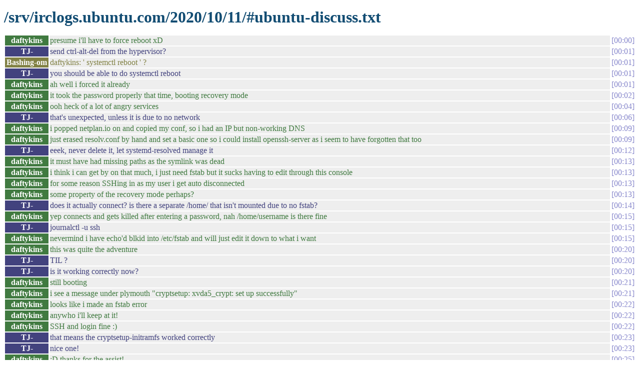

--- FILE ---
content_type: text/html
request_url: https://irclogs.ubuntu.com/2020/10/11/%23ubuntu-discuss.html
body_size: 8383
content:
<!DOCTYPE html PUBLIC "-//W3C//DTD XHTML 1.0 Strict//EN"
          "http://www.w3.org/TR/xhtml1/DTD/xhtml1-strict.dtd">
<html>
<head>
  <meta http-equiv="Content-Type" content="text/html; charset=UTF-8" />
  <title>/srv/irclogs.ubuntu.com/2020/10/11/#ubuntu-discuss.txt</title>
  <link rel="stylesheet" href="/irclog.css" />
  <meta name="generator" content="irclog2html.py 2.7 by Marius Gedminas" />
  <meta name="version" content="2.7 - 2008-06-10" />
</head>
<body>
<h1>/srv/irclogs.ubuntu.com/2020/10/11/#ubuntu-discuss.txt</h1>
<table class="irclog">
<tr id="t00:00"><th class="nick" style="background: #407a40">daftykins</th><td class="text" style="color: #407a40">presume i'll have to force reboot xD</td><td class="time"><a href="#t00:00" class="time">00:00</a></td></tr>
<tr id="t00:01"><th class="nick" style="background: #42427e">TJ-</th><td class="text" style="color: #42427e">send ctrl-alt-del from the hypervisor?</td><td class="time"><a href="#t00:01" class="time">00:01</a></td></tr>
<tr id="t00:01"><th class="nick" style="background: #818144">Bashing-om</th><td class="text" style="color: #818144">daftykins: ' systemctl reboot ' ?</td><td class="time"><a href="#t00:01" class="time">00:01</a></td></tr>
<tr id="t00:01"><th class="nick" style="background: #42427e">TJ-</th><td class="text" style="color: #42427e">you should be able to do systemctl reboot</td><td class="time"><a href="#t00:01" class="time">00:01</a></td></tr>
<tr id="t00:01"><th class="nick" style="background: #407a40">daftykins</th><td class="text" style="color: #407a40">ah well i forced it already</td><td class="time"><a href="#t00:01" class="time">00:01</a></td></tr>
<tr id="t00:02"><th class="nick" style="background: #407a40">daftykins</th><td class="text" style="color: #407a40">it took the password properly that time, booting recovery mode</td><td class="time"><a href="#t00:02" class="time">00:02</a></td></tr>
<tr id="t00:04"><th class="nick" style="background: #407a40">daftykins</th><td class="text" style="color: #407a40">ooh heck of a lot of angry services</td><td class="time"><a href="#t00:04" class="time">00:04</a></td></tr>
<tr id="t00:06"><th class="nick" style="background: #42427e">TJ-</th><td class="text" style="color: #42427e">that's unexpected, unless it is due to no network</td><td class="time"><a href="#t00:06" class="time">00:06</a></td></tr>
<tr id="t00:09"><th class="nick" style="background: #407a40">daftykins</th><td class="text" style="color: #407a40">i popped netplan.io on and copied my conf, so i had an IP but non-working DNS</td><td class="time"><a href="#t00:09" class="time">00:09</a></td></tr>
<tr id="t00:09"><th class="nick" style="background: #407a40">daftykins</th><td class="text" style="color: #407a40">just erased resolv.conf by hand and set a basic one so i could install openssh-server as i seem to have forgotten that too</td><td class="time"><a href="#t00:09" class="time">00:09</a></td></tr>
<tr id="t00:12"><th class="nick" style="background: #42427e">TJ-</th><td class="text" style="color: #42427e">eeek, never delete it, let systemd-resolved manage it</td><td class="time"><a href="#t00:12" class="time">00:12</a></td></tr>
<tr id="t00:13"><th class="nick" style="background: #407a40">daftykins</th><td class="text" style="color: #407a40">it must have had missing paths as the symlink was dead</td><td class="time"><a href="#t00:13" class="time">00:13</a></td></tr>
<tr id="t00:13"><th class="nick" style="background: #407a40">daftykins</th><td class="text" style="color: #407a40">i think i can get by on that much, i just need fstab but it sucks having to edit through this console</td><td class="time"><a href="#t00:13" class="time">00:13</a></td></tr>
<tr id="t00:13"><th class="nick" style="background: #407a40">daftykins</th><td class="text" style="color: #407a40">for some reason SSHing in as my user i get auto disconnected</td><td class="time"><a href="#t00:13" class="time">00:13</a></td></tr>
<tr id="t00:13"><th class="nick" style="background: #407a40">daftykins</th><td class="text" style="color: #407a40">some property of the recovery mode perhaps?</td><td class="time"><a href="#t00:13" class="time">00:13</a></td></tr>
<tr id="t00:14"><th class="nick" style="background: #42427e">TJ-</th><td class="text" style="color: #42427e">does it actually connect? is there a separate /home/ that isn't mounted due to no fstab?</td><td class="time"><a href="#t00:14" class="time">00:14</a></td></tr>
<tr id="t00:15"><th class="nick" style="background: #407a40">daftykins</th><td class="text" style="color: #407a40">yep connects and gets killed after entering a password, nah /home/username is there fine</td><td class="time"><a href="#t00:15" class="time">00:15</a></td></tr>
<tr id="t00:15"><th class="nick" style="background: #42427e">TJ-</th><td class="text" style="color: #42427e">journalctl -u ssh</td><td class="time"><a href="#t00:15" class="time">00:15</a></td></tr>
<tr id="t00:15"><th class="nick" style="background: #407a40">daftykins</th><td class="text" style="color: #407a40">nevermind i have echo'd blkid into /etc/fstab and will just edit it down to what i want</td><td class="time"><a href="#t00:15" class="time">00:15</a></td></tr>
<tr id="t00:20"><th class="nick" style="background: #407a40">daftykins</th><td class="text" style="color: #407a40">this was quite the adventure</td><td class="time"><a href="#t00:20" class="time">00:20</a></td></tr>
<tr id="t00:20"><th class="nick" style="background: #42427e">TJ-</th><td class="text" style="color: #42427e">TIL ?</td><td class="time"><a href="#t00:20" class="time">00:20</a></td></tr>
<tr id="t00:20"><th class="nick" style="background: #42427e">TJ-</th><td class="text" style="color: #42427e">is it working correctly now?</td><td class="time"><a href="#t00:20" class="time">00:20</a></td></tr>
<tr id="t00:21"><th class="nick" style="background: #407a40">daftykins</th><td class="text" style="color: #407a40">still booting</td><td class="time"><a href="#t00:21" class="time">00:21</a></td></tr>
<tr id="t00:21"><th class="nick" style="background: #407a40">daftykins</th><td class="text" style="color: #407a40">i see a message under plymouth "cryptsetup: xvda5_crypt: set up successfully"</td><td class="time"><a href="#t00:21" class="time">00:21</a></td></tr>
<tr id="t00:22"><th class="nick" style="background: #407a40">daftykins</th><td class="text" style="color: #407a40">looks like i made an fstab error</td><td class="time"><a href="#t00:22" class="time">00:22</a></td></tr>
<tr id="t00:22"><th class="nick" style="background: #407a40">daftykins</th><td class="text" style="color: #407a40">anywho i'll keep at it!</td><td class="time"><a href="#t00:22" class="time">00:22</a></td></tr>
<tr id="t00:22"><th class="nick" style="background: #407a40">daftykins</th><td class="text" style="color: #407a40">SSH and login fine :)</td><td class="time"><a href="#t00:22" class="time">00:22</a></td></tr>
<tr id="t00:23"><th class="nick" style="background: #42427e">TJ-</th><td class="text" style="color: #42427e">that means the cryptsetup-initramfs worked correctly</td><td class="time"><a href="#t00:23" class="time">00:23</a></td></tr>
<tr id="t00:23"><th class="nick" style="background: #42427e">TJ-</th><td class="text" style="color: #42427e">nice one!</td><td class="time"><a href="#t00:23" class="time">00:23</a></td></tr>
<tr id="t00:25"><th class="nick" style="background: #407a40">daftykins</th><td class="text" style="color: #407a40">:D thanks for the assist!</td><td class="time"><a href="#t00:25" class="time">00:25</a></td></tr>
<tr id="t00:25"><th class="nick" style="background: #407a40">daftykins</th><td class="text" style="color: #407a40">so i need to fix at least this one from dmesg: [&nbsp;&nbsp; 21.162563] EXT4-fs (xvda1): VFS: Can't find ext4 filesystem</td><td class="time"><a href="#t00:25" class="time">00:25</a></td></tr>
<tr id="t00:25"><th class="nick" style="background: #407a40">daftykins</th><td class="text" style="color: #407a40">not quite sure why that was wrong</td><td class="time"><a href="#t00:25" class="time">00:25</a></td></tr>
<tr id="t00:28"><th class="nick" style="background: #42427e">TJ-</th><td class="text" style="color: #42427e">did you add an entry for xvda1 in fstab?</td><td class="time"><a href="#t00:28" class="time">00:28</a></td></tr>
<tr id="t00:28"><th class="nick" style="background: #407a40">daftykins</th><td class="text" style="color: #407a40">yeah to avoid having to prune down to UUIDs</td><td class="time"><a href="#t00:28" class="time">00:28</a></td></tr>
<tr id="t00:28"><th class="nick" style="background: #407a40">daftykins</th><td class="text" style="color: #407a40">presumably since it's encrypted that's erroneous</td><td class="time"><a href="#t00:28" class="time">00:28</a></td></tr>
<tr id="t00:28"><th class="nick" style="background: #42427e">TJ-</th><td class="text" style="color: #42427e">I suspect you meant to put /dev/mapper/LUKS_BOOT</td><td class="time"><a href="#t00:28" class="time">00:28</a></td></tr>
<tr id="t00:29"><th class="nick" style="background: #42427e">TJ-</th><td class="text" style="color: #42427e">that's where the ext FS is</td><td class="time"><a href="#t00:29" class="time">00:29</a></td></tr>
<tr id="t00:29"><th class="nick" style="background: #42427e">TJ-</th><td class="text" style="color: #42427e">think of the block devices as a stack of those Russian dolls, one inside another ad infinitum</td><td class="time"><a href="#t00:29" class="time">00:29</a></td></tr>
<tr id="t00:30"><th class="nick" style="background: #42427e">TJ-</th><td class="text" style="color: #42427e">then it is easier to relate which block device to reference</td><td class="time"><a href="#t00:30" class="time">00:30</a></td></tr>
<tr id="t00:30"><th class="nick" style="background: #407a40">daftykins</th><td class="text" style="color: #407a40">yep</td><td class="time"><a href="#t00:30" class="time">00:30</a></td></tr>
<tr id="t00:30"><th class="nick" style="background: #407a40">daftykins</th><td class="text" style="color: #407a40">quick fix to /etc/hosts to allow sudo to resolve $hostname</td><td class="time"><a href="#t00:30" class="time">00:30</a></td></tr>
<tr id="t00:30"><th class="nick" style="background: #42427e">TJ-</th><td class="text" style="color: #42427e">sda &gt; sda1 &gt; LUKS &gt; ext4 &gt; dir &gt; file</td><td class="time"><a href="#t00:30" class="time">00:30</a></td></tr>
<tr id="t00:32"><th class="nick" style="background: #407a40">daftykins</th><td class="text" style="color: #407a40">systemctl status appeared to have a problem with a couple of units, might give me clues on what else is broken xD</td><td class="time"><a href="#t00:32" class="time">00:32</a></td></tr>
<tr id="t00:32"><th class="nick" style="background: #407a40">daftykins</th><td class="text" style="color: #407a40">booting again to see what progress i've made</td><td class="time"><a href="#t00:32" class="time">00:32</a></td></tr>
<tr id="t00:32"><th class="nick" style="background: #42427e">TJ-</th><td class="text" style="color: #42427e">at least you made it boot 1st time ... many fail on that</td><td class="time"><a href="#t00:32" class="time">00:32</a></td></tr>
<tr id="t00:32"><th class="nick" style="background: #407a40">daftykins</th><td class="text" style="color: #407a40">hmm seem to be booting to a 30 second GRUB timeout on each boot now</td><td class="time"><a href="#t00:32" class="time">00:32</a></td></tr>
<tr id="t00:33"><th class="nick" style="background: #407a40">daftykins</th><td class="text" style="color: #407a40">hehe :D yeah i can feel slightly smug!</td><td class="time"><a href="#t00:33" class="time">00:33</a></td></tr>
<tr id="t00:33"><th class="nick" style="background: #407a40">daftykins</th><td class="text" style="color: #407a40">in realworld terms though, how far ahead is all this versus using the installer's encrypted LVM option?</td><td class="time"><a href="#t00:33" class="time">00:33</a></td></tr>
<tr id="t00:33"><th class="nick" style="background: #42427e">TJ-</th><td class="text" style="color: #42427e">that timeout is likely due to the OS not setting the boot-success flag that GRUB tests so it shows the menu and runs the timeout</td><td class="time"><a href="#t00:33" class="time">00:33</a></td></tr>
<tr id="t00:34"><th class="nick" style="background: #42427e">TJ-</th><td class="text" style="color: #42427e">well the installer cannot encrypt a separate /boot/</td><td class="time"><a href="#t00:34" class="time">00:34</a></td></tr>
<tr id="t00:34"><th class="nick" style="background: #407a40">daftykins</th><td class="text" style="color: #407a40">mmm so there's the tamper risk</td><td class="time"><a href="#t00:34" class="time">00:34</a></td></tr>
<tr id="t00:34"><th class="nick" style="background: #42427e">TJ-</th><td class="text" style="color: #42427e">that's the entire point of the tutorial</td><td class="time"><a href="#t00:34" class="time">00:34</a></td></tr>
<tr id="t00:35"><th class="nick" style="background: #407a40">daftykins</th><td class="text" style="color: #407a40">yep</td><td class="time"><a href="#t00:35" class="time">00:35</a></td></tr>
<tr id="t00:35"><th class="nick" style="background: #407a40">daftykins</th><td class="text" style="color: #407a40">for my use-case of a VM running atop an XCP-ng host though, do you think both choices are good enough?</td><td class="time"><a href="#t00:35" class="time">00:35</a></td></tr>
<tr id="t00:35"><th class="nick" style="background: #42427e">TJ-</th><td class="text" style="color: #42427e">right - UEFI SecureBoot can at least detect tampering, but this makes it more difficult since kernel and initrd cannot be got at, and you can guard against GRUB's core being compromised in the BIOS boot by simply saving and checking its hash</td><td class="time"><a href="#t00:35" class="time">00:35</a></td></tr>
<tr id="t00:36"><th class="nick" style="background: #407a40">daftykins</th><td class="text" style="color: #407a40">"systemctl status" reports a clean "running" now \o/</td><td class="time"><a href="#t00:36" class="time">00:36</a></td></tr>
<tr id="t00:36"><th class="nick" style="background: #407a40">daftykins</th><td class="text" style="color: #407a40">boot isn't particularly fast, but it gets there</td><td class="time"><a href="#t00:36" class="time">00:36</a></td></tr>
<tr id="t00:37"><td class="action" colspan="2">* TJ- awards daftykins the order of Tj, 1st class</td><td><a href="#t00:37" class="time">00:37</a></td></tr>
<tr id="t00:37"><th class="nick" style="background: #42427e">TJ-</th><td class="text" style="color: #42427e">but it shouldn't boot more than once a year!</td><td class="time"><a href="#t00:37" class="time">00:37</a></td></tr>
<tr id="t00:37"><th class="nick" style="background: #407a40">daftykins</th><td class="text" style="color: #407a40">woohoo \o/</td><td class="time"><a href="#t00:37" class="time">00:37</a></td></tr>
<tr id="t00:37"><th class="nick" style="background: #407a40">daftykins</th><td class="text" style="color: #407a40">hahaha, that's true... well it's going to be an R-Studio server, so once it's created, hopefully there'll not be much trouble</td><td class="time"><a href="#t00:37" class="time">00:37</a></td></tr>
<tr id="t00:38"><th class="nick" style="background: #407a40">daftykins</th><td class="text" style="color: #407a40">thanks to the beauty of virt, i can now snapshot that install and call it 'known good'</td><td class="time"><a href="#t00:38" class="time">00:38</a></td></tr>
<tr id="t00:39"><th class="nick" style="background: #407a40">daftykins</th><td class="text" style="color: #407a40">well, after removing my easy passphrase i suppose ;)</td><td class="time"><a href="#t00:39" class="time">00:39</a></td></tr>
<tr id="t00:40"><th class="nick" style="background: #407a40">daftykins</th><td class="text" style="color: #407a40">wow i think it's time to step away and get food!</td><td class="time"><a href="#t00:40" class="time">00:40</a></td></tr>
<tr id="t00:41"><th class="nick" style="background: #42427e">TJ-</th><td class="text" style="color: #42427e">good plan - I've not eaten today yet (Saturday) and I'm doing an overnighter at the office currently</td><td class="time"><a href="#t00:41" class="time">00:41</a></td></tr>
<tr id="t00:42"><th class="nick" style="background: #407a40">daftykins</th><td class="text" style="color: #407a40">ooh my!</td><td class="time"><a href="#t00:42" class="time">00:42</a></td></tr>
<tr id="t00:42"><th class="nick" style="background: #407a40">daftykins</th><td class="text" style="color: #407a40">big task on?</td><td class="time"><a href="#t00:42" class="time">00:42</a></td></tr>
<tr id="t00:42"><th class="nick" style="background: #407a40">daftykins</th><td class="text" style="color: #407a40">well many thanks once again, hope i didn't distract you too much :D</td><td class="time"><a href="#t00:42" class="time">00:42</a></td></tr>
<tr id="t00:44"><th class="nick" style="background: #42427e">TJ-</th><td class="text" style="color: #42427e">I came in to do some electrical installations but can't make much noise overnight so doing some kernel build and test for our Turris Mox gateway switch/router, since I'm deploying Debian on it with latest kernel</td><td class="time"><a href="#t00:44" class="time">00:44</a></td></tr>
<tr id="t00:44"><th class="nick" style="background: #42427e">TJ-</th><td class="text" style="color: #42427e">I can get on without distractions at weekends</td><td class="time"><a href="#t00:44" class="time">00:44</a></td></tr>
<tr id="t00:45"><th class="nick" style="background: #407a40">daftykins</th><td class="text" style="color: #407a40">ah ha</td><td class="time"><a href="#t00:45" class="time">00:45</a></td></tr>
<tr id="t00:45"><th class="nick" style="background: #407a40">daftykins</th><td class="text" style="color: #407a40">right, to that food young man! :)</td><td class="time"><a href="#t00:45" class="time">00:45</a></td></tr>
<tr id="t01:49"><th class="nick" style="background: #42427e">TJ-</th><td class="text" style="color: #42427e">anyone else think asdfgh isn't really using an Ubuntu install?</td><td class="time"><a href="#t01:49" class="time">01:49</a></td></tr>
<tr id="t02:10"><th class="nick" style="background: #407a40">daftykins</th><td class="text" style="color: #407a40">seems likely and i'm not even in there (:</td><td class="time"><a href="#t02:10" class="time">02:10</a></td></tr>
<tr id="t03:38"><th class="nick" style="background: #854685">lotuspsychje</th><td class="text" style="color: #854685">good morning</td><td class="time"><a href="#t03:38" class="time">03:38</a></td></tr>
<tr id="t03:43"><th class="nick" style="background: #42427e">TJ-</th><td class="text" style="color: #42427e">morning lotuspsychje</td><td class="time"><a href="#t03:43" class="time">03:43</a></td></tr>
<tr id="t03:44"><th class="nick" style="background: #42427e">TJ-</th><td class="text" style="color: #42427e">guess who's still working!</td><td class="time"><a href="#t03:44" class="time">03:44</a></td></tr>
<tr id="t03:44"><th class="nick" style="background: #854685">lotuspsychje</th><td class="text" style="color: #854685">hey TJ-</td><td class="time"><a href="#t03:44" class="time">03:44</a></td></tr>
<tr id="t03:44"><th class="nick" style="background: #854685">lotuspsychje</th><td class="text" style="color: #854685">what madness are you trying to solve this time TJ-</td><td class="time"><a href="#t03:44" class="time">03:44</a></td></tr>
<tr id="t03:46"><th class="nick" style="background: #42427e">TJ-</th><td class="text" style="color: #42427e">right now? checking if the kernel 5.9-rc8 has fixed bugs that affect our Turris Mox gateway/switch/routers ... looks like one may be solved: the hardware switch was eating IPv6 DHCP discovery multicast broadcasts... just tested and client now gets an IPv6 from the DHCPv6 server</td><td class="time"><a href="#t03:46" class="time">03:46</a></td></tr>
<tr id="t03:47"><th class="nick" style="background: #42427e">TJ-</th><td class="text" style="color: #42427e">the other issue is UAS for USB3 storage suffering constant aborts when storage is plugged in. not solved, but there is a workaround of disabling/blacklisting uas and allowing usb_storage module to handle it instead</td><td class="time"><a href="#t03:47" class="time">03:47</a></td></tr>
<tr id="t03:47"><th class="nick" style="background: #854685">lotuspsychje</th><td class="text" style="color: #854685">wow must be some shiny router if it needs 5.9</td><td class="time"><a href="#t03:47" class="time">03:47</a></td></tr>
<tr id="t03:48"><th class="nick" style="background: #42427e">TJ-</th><td class="text" style="color: #42427e">the opposite. Turris ship it with an old 4.4 stable branch and openwrt, but I want Debian 10 + latest upstream kernel</td><td class="time"><a href="#t03:48" class="time">03:48</a></td></tr>
<tr id="t03:49"><th class="nick" style="background: #854685">lotuspsychje</th><td class="text" style="color: #854685">i see</td><td class="time"><a href="#t03:49" class="time">03:49</a></td></tr>
<tr id="t03:49"><th class="nick" style="background: #42427e">TJ-</th><td class="text" style="color: #42427e">The Mox is an amazing bit of kit - expandable via plug-on modules so we've got 3 x 8 gigabit ethernet modules, 1 x 4-port USB3, 1 x mini PCIe + SIM card slot, 1 x SFC port, and of course the CPU module itself</td><td class="time"><a href="#t03:49" class="time">03:49</a></td></tr>
<tr id="t03:50"><th class="nick" style="background: #42427e">TJ-</th><td class="text" style="color: #42427e">so 26 gigabit ethernet ports</td><td class="time"><a href="#t03:50" class="time">03:50</a></td></tr>
<tr id="t03:50"><th class="nick" style="background: #854685">lotuspsychje</th><td class="text" style="color: #854685">never heared of that brand before</td><td class="time"><a href="#t03:50" class="time">03:50</a></td></tr>
<tr id="t03:51"><th class="nick" style="background: #42427e">TJ-</th><td class="text" style="color: #42427e">it's an open-source hardware project from nic.cz the Czech network infrastructure organisation. They started off with a kickstarter for the home router Turris Omnia and then developed the Mox for business and ISP</td><td class="time"><a href="#t03:51" class="time">03:51</a></td></tr>
<tr id="t03:52"><th class="nick" style="background: #42427e">TJ-</th><td class="text" style="color: #42427e">think - souped up RasPi designed for networking</td><td class="time"><a href="#t03:52" class="time">03:52</a></td></tr>
<tr id="t03:53"><th class="nick" style="background: #854685">lotuspsychje</th><td class="text" style="color: #854685">didnt know czechs were hardware players too :p</td><td class="time"><a href="#t03:53" class="time">03:53</a></td></tr>
<tr id="t03:59"><th class="nick" style="background: #854685">lotuspsychje</th><td class="text" style="color: #854685">reviving old routers with linux, \o/</td><td class="time"><a href="#t03:59" class="time">03:59</a></td></tr>
<tr id="t04:03"><th class="nick" style="background: #407a40">daftykins</th><td class="text" style="color: #407a40">most abandoned ones are on Linux :D</td><td class="time"><a href="#t04:03" class="time">04:03</a></td></tr>
<tr id="t04:04"><th class="nick" style="background: #854685">lotuspsychje</th><td class="text" style="color: #854685">hehe</td><td class="time"><a href="#t04:04" class="time">04:04</a></td></tr>
<tr id="t04:13"><th class="nick" style="background: #42427e">TJ-</th><td class="text" style="color: #42427e">Mox is very good; takes a lot to impress me but colour me impressed. We've been using them for about 6 months now</td><td class="time"><a href="#t04:13" class="time">04:13</a></td></tr>
<tr id="t04:15"><th class="nick" style="background: #42427e">TJ-</th><td class="text" style="color: #42427e">the expandability via plug-on modules is the best bit by far. Add as many ethernet ports as you need</td><td class="time"><a href="#t04:15" class="time">04:15</a></td></tr>
<tr id="t04:16"><th class="nick" style="background: #407a40">daftykins</th><td class="text" style="color: #407a40">ooh</td><td class="time"><a href="#t04:16" class="time">04:16</a></td></tr>
<tr id="t06:26"><th class="nick" style="background: #488888">Deyaa</th><td class="text" style="color: #488888">How can I pass client IP throught nginx reverse proxy all the way to the website?</td><td class="time"><a href="#t06:26" class="time">06:26</a></td></tr>
<tr id="t06:27"><td class="action" colspan="2">* daftykins looks at the topic</td><td><a href="#t06:27" class="time">06:27</a></td></tr>
<tr id="t06:38"><th class="nick" style="background: #8c4a4a">Maik</th><td class="text" style="color: #8c4a4a">!topic | Deyaa</td><td class="time"><a href="#t06:38" class="time">06:38</a></td></tr>
<tr id="t06:39"><th class="nick" style="background: #8c4a4a">Maik</th><td class="text" style="color: #8c4a4a">hmmm... doesn't work, too bad</td><td class="time"><a href="#t06:39" class="time">06:39</a></td></tr>
<tr id="t06:39"><th class="nick" style="background: #488888">Deyaa</th><td class="text" style="color: #488888">I'm Sorry</td><td class="time"><a href="#t06:39" class="time">06:39</a></td></tr>
<tr id="t06:39"><th class="nick" style="background: #8c4a4a">Maik</th><td class="text" style="color: #8c4a4a">np</td><td class="time"><a href="#t06:39" class="time">06:39</a></td></tr>
<tr id="t06:39"><th class="nick" style="background: #488888">Deyaa</th><td class="text" style="color: #488888">Maik: I thought it is related to Ubuntu</td><td class="time"><a href="#t06:39" class="time">06:39</a></td></tr>
<tr id="t06:40"><th class="nick" style="background: #8c4a4a">Maik</th><td class="text" style="color: #8c4a4a">support is in #ubuntu</td><td class="time"><a href="#t06:40" class="time">06:40</a></td></tr>
<tr id="t06:40"><th class="nick" style="background: #8c4a4a">Maik</th><td class="text" style="color: #8c4a4a">this channel is non-support</td><td class="time"><a href="#t06:40" class="time">06:40</a></td></tr>
<tr id="t06:42"><th class="nick" style="background: #854685">lotuspsychje</th><td class="text" style="color: #854685">Deyaa: there's also ##networking for network issues general</td><td class="time"><a href="#t06:42" class="time">06:42</a></td></tr>
<tr id="t06:43"><th class="nick" style="background: #488888">Deyaa</th><td class="text" style="color: #488888">Okay thanks guys I appreciate it</td><td class="time"><a href="#t06:43" class="time">06:43</a></td></tr>
<tr id="t06:44"><th class="nick" style="background: #8c4a4a">Maik</th><td class="text" style="color: #8c4a4a">yw</td><td class="time"><a href="#t06:44" class="time">06:44</a></td></tr>
<tr><td class="other" colspan="3">=== TheBomb is now known as akem</td></tr>
<tr id="t18:49"><th class="nick" style="background: #4b904b">oft_gegong</th><td class="text" style="color: #4b904b">is ubuntu done right?</td><td class="time"><a href="#t18:49" class="time">18:49</a></td></tr>
<tr id="t18:50"><th class="nick" style="background: #4b904b">oft_gegong</th><td class="text" style="color: #4b904b">I'm 93% sure at least 84.7% of it is done right.</td><td class="time"><a href="#t18:50" class="time">18:50</a></td></tr>
<tr><td class="other" colspan="3">=== Wanderer is now known as WanderingLich</td></tr>
<tr id="t22:18"><th class="nick" style="background: #4d4d93">tomreyn</th><td class="text" style="color: #4d4d93">TJ-: i guess you could say so, at least for new users who do not know about terminal, synaptic, gnome-software</td><td class="time"><a href="#t22:18" class="time">22:18</a></td></tr>
<tr id="t22:19"><th class="nick" style="background: #42427e">TJ-</th><td class="text" style="color: #42427e">it's the NIH aspect that is so wrong, and Canonical has a terrible record in that regard</td><td class="time"><a href="#t22:19" class="time">22:19</a></td></tr>
<tr id="t22:19"><th class="nick" style="background: #4d4d93">tomreyn</th><td class="text" style="color: #4d4d93">it's how you make money</td><td class="time"><a href="#t22:19" class="time">22:19</a></td></tr>
<tr id="t22:20"><th class="nick" style="background: #4d4d93">tomreyn</th><td class="text" style="color: #4d4d93">that's if it ever works out</td><td class="time"><a href="#t22:20" class="time">22:20</a></td></tr>
<tr id="t22:20"><th class="nick" style="background: #42427e">TJ-</th><td class="text" style="color: #42427e">I disagree.. because now they've increased their cost base (dedicated developers)</td><td class="time"><a href="#t22:20" class="time">22:20</a></td></tr>
<tr id="t22:21"><th class="nick" style="background: #4d4d93">tomreyn</th><td class="text" style="color: #4d4d93">you mean for developing the snap store?</td><td class="time"><a href="#t22:21" class="time">22:21</a></td></tr>
<tr id="t22:21"><th class="nick" style="background: #42427e">TJ-</th><td class="text" style="color: #42427e">and when the next round of reorganisation/cuts hits, those devs may well be gone and it'll end up on life-support or orphaned as with Unity, ecryptfs, and countless others (Ubuntu One, etc.)</td><td class="time"><a href="#t22:21" class="time">22:21</a></td></tr>
<tr id="t22:21"><th class="nick" style="background: #42427e">TJ-</th><td class="text" style="color: #42427e">tomreyn: developing and supporting the whole snap infrastructure... that'll only make money if it can reach a critical mass, but it is driving the audience away from Ubuntu</td><td class="time"><a href="#t22:21" class="time">22:21</a></td></tr>
<tr id="t22:23"><th class="nick" style="background: #4d4d93">tomreyn</th><td class="text" style="color: #4d4d93">i'm sure it would if ubuntu server goes apt-less, i.e. becomes ubuntu core</td><td class="time"><a href="#t22:23" class="time">22:23</a></td></tr>
<tr id="t22:23"><td class="action" colspan="2">* daftykins shudders in horror</td><td><a href="#t22:23" class="time">22:23</a></td></tr>
<tr id="t22:24"><th class="nick" style="background: #42427e">TJ-</th><td class="text" style="color: #42427e">snap has driven me away and I've been a big supporter since 2004. I'm moving all our infra and workstations away to Debian/ I adopted LXD for containers but since it went snap-only I've dumped it and we now use k3s/k8s (Kubernetes)</td><td class="time"><a href="#t22:24" class="time">22:24</a></td></tr>
<tr id="t22:24"><th class="nick" style="background: #42427e">TJ-</th><td class="text" style="color: #42427e">won't touch micro-k8s</td><td class="time"><a href="#t22:24" class="time">22:24</a></td></tr>
<tr id="t22:25"><th class="nick" style="background: #42427e">TJ-</th><td class="text" style="color: #42427e">We've a few workstations still on Xubuntu but they're going to be moved off before xmas</td><td class="time"><a href="#t22:25" class="time">22:25</a></td></tr>
<tr id="t22:25"><th class="nick" style="background: #4d4d93">tomreyn</th><td class="text" style="color: #4d4d93">TJ-: i think there are basically two strategies by which canonical can make money: support services + ready-made solutions and hosted services, all of which they do and how they're surviving. and those vendor lock-in OS changes, but this only works when critical mass accepts them, which so far hasn't happened, and i don't think it will, ever.</td><td class="time"><a href="#t22:25" class="time">22:25</a></td></tr>
<tr id="t22:26"><th class="nick" style="background: #42427e">TJ-</th><td class="text" style="color: #42427e">And of course we know longer recommend Ubuntu to clients</td><td class="time"><a href="#t22:26" class="time">22:26</a></td></tr>
<tr id="t22:26"><th class="nick" style="background: #4d4d93">tomreyn</th><td class="text" style="color: #4d4d93">i'm also moving back to debian, but it's a process</td><td class="time"><a href="#t22:26" class="time">22:26</a></td></tr>
<tr id="t22:26"><th class="nick" style="background: #42427e">TJ-</th><td class="text" style="color: #42427e">tomreyn: agreed mostly; the niche for Ubuntu (server) is in cloud deployments and for desktop the relationship with Microsoft</td><td class="time"><a href="#t22:26" class="time">22:26</a></td></tr>
<tr id="t22:27"><th class="nick" style="background: #42427e">TJ-</th><td class="text" style="color: #42427e">yep it is, but quite enjoyable :)</td><td class="time"><a href="#t22:27" class="time">22:27</a></td></tr>
<tr id="t22:28"><th class="nick" style="background: #42427e">TJ-</th><td class="text" style="color: #42427e">Ironically though, I cannot support Debian on IRC since they have a stupid block on any IRC user with !*root*@&nbsp;&nbsp;duh</td><td class="time"><a href="#t22:28" class="time">22:28</a></td></tr>
<tr id="t22:28"><th class="nick" style="background: #42427e">TJ-</th><td class="text" style="color: #42427e">makes them read-only so cannot 'talk', or directly block from joining</td><td class="time"><a href="#t22:28" class="time">22:28</a></td></tr>
<tr id="t22:28"><th class="nick" style="background: #4d4d93">tomreyn</th><td class="text" style="color: #4d4d93">i'm not so happy with debian on a desktop. gnome-shell is nice there, without the changes, but those older software versions without PPAs aren't great. i guess i just need to start backporting myself.</td><td class="time"><a href="#t22:28" class="time">22:28</a></td></tr>
<tr id="t22:28"><th class="nick" style="background: #407a40">daftykins</th><td class="text" style="color: #407a40">O_O</td><td class="time"><a href="#t22:28" class="time">22:28</a></td></tr>
<tr id="t22:29"><th class="nick" style="background: #4d4d93">tomreyn</th><td class="text" style="color: #4d4d93">hehehe, block on root@irc</td><td class="time"><a href="#t22:29" class="time">22:29</a></td></tr>
<tr id="t22:29"><th class="nick" style="background: #407a40">daftykins</th><td class="text" style="color: #407a40">quick client config edit surely? :)</td><td class="time"><a href="#t22:29" class="time">22:29</a></td></tr>
<tr id="t22:29"><th class="nick" style="background: #42427e">TJ-</th><td class="text" style="color: #42427e">ridiculous isn't it</td><td class="time"><a href="#t22:29" class="time">22:29</a></td></tr>
<tr id="t22:29"><th class="nick" style="background: #4d4d93">tomreyn</th><td class="text" style="color: #4d4d93">is this on both freenode and oftc?</td><td class="time"><a href="#t22:29" class="time">22:29</a></td></tr>
<tr id="t22:29"><th class="nick" style="background: #42427e">TJ-</th><td class="text" style="color: #42427e">it's just theatre, whoever set that doesn't understand IRC nor the IDENT protocol</td><td class="time"><a href="#t22:29" class="time">22:29</a></td></tr>
<tr id="t22:29"><th class="nick" style="background: #42427e">TJ-</th><td class="text" style="color: #42427e">tomreyn: yes, both</td><td class="time"><a href="#t22:29" class="time">22:29</a></td></tr>
<tr id="t22:30"><th class="nick" style="background: #4d4d93">tomreyn</th><td class="text" style="color: #4d4d93">they have some stubborn sysadmins for sure</td><td class="time"><a href="#t22:30" class="time">22:30</a></td></tr>
<tr id="t22:30"><th class="nick" style="background: #4d4d93">tomreyn</th><td class="text" style="color: #4d4d93">sometimes that's good, other times bad</td><td class="time"><a href="#t22:30" class="time">22:30</a></td></tr>
<tr id="t22:30"><th class="nick" style="background: #42427e">TJ-</th><td class="text" style="color: #42427e">OFTC: /join #debian = "#debian: Cannot join channel (+b)"</td><td class="time"><a href="#t22:30" class="time">22:30</a></td></tr>
<tr id="t22:31"><th class="nick" style="background: #4d4d93">tomreyn</th><td class="text" style="color: #4d4d93">well, i guess you could work around it if you wanted ;)</td><td class="time"><a href="#t22:31" class="time">22:31</a></td></tr>
<tr id="t22:31"><th class="nick" style="background: #4d4d93">tomreyn</th><td class="text" style="color: #4d4d93">but i also understand why you wouldnt</td><td class="time"><a href="#t22:31" class="time">22:31</a></td></tr>
<tr id="t22:32"><th class="nick" style="background: #97974f">jeremy31</th><td class="text" style="color: #97974f">Using a terminal based IRC client</td><td class="time"><a href="#t22:32" class="time">22:32</a></td></tr>
<tr id="t22:32"><th class="nick" style="background: #42427e">TJ-</th><td class="text" style="color: #42427e">their loss :)</td><td class="time"><a href="#t22:32" class="time">22:32</a></td></tr>
<tr id="t22:33"><th class="nick" style="background: #42427e">TJ-</th><td class="text" style="color: #42427e">I run an ident server so can authenticate as root@ too</td><td class="time"><a href="#t22:33" class="time">22:33</a></td></tr>
<tr id="t22:33"><th class="nick" style="background: #4d4d93">tomreyn</th><td class="text" style="color: #4d4d93">TJ-: turns out the person you were helping is actually using unity, so maybe it was an entirely different 'app store' they had</td><td class="time"><a href="#t22:33" class="time">22:33</a></td></tr>
<tr id="t22:33"><th class="nick" style="background: #42427e">TJ-</th><td class="text" style="color: #42427e">tomreyn: yeah I noticed that... Unity on 20.04 ?</td><td class="time"><a href="#t22:33" class="time">22:33</a></td></tr>
<tr id="t22:33"><th class="nick" style="background: #4d4d93">tomreyn</th><td class="text" style="color: #4d4d93">it's still in universe, i think</td><td class="time"><a href="#t22:33" class="time">22:33</a></td></tr>
<tr id="t22:34"><th class="nick" style="background: #42427e">TJ-</th><td class="text" style="color: #42427e">right, but not a 'default' install option as was inferred</td><td class="time"><a href="#t22:34" class="time">22:34</a></td></tr>
<tr id="t22:34"><th class="nick" style="background: #407a40">daftykins</th><td class="text" style="color: #407a40">apparently a couple of people are trying to get it back in as a flavour</td><td class="time"><a href="#t22:34" class="time">22:34</a></td></tr>
<tr id="t22:34"><th class="nick" style="background: #4d4d93">tomreyn</th><td class="text" style="color: #4d4d93">oh, i think there is a fork which comes with unity</td><td class="time"><a href="#t22:34" class="time">22:34</a></td></tr>
<tr id="t22:35"><th class="nick" style="background: #42427e">TJ-</th><td class="text" style="color: #42427e">I was helping a user with 2 NVMEs where one controller was disappearing randomly in ##linux ... I suggested swapping them between slots and so far the issue hasn't recurred! hard to explain the cause of that kind of voodoo</td><td class="time"><a href="#t22:35" class="time">22:35</a></td></tr>
<tr id="t22:35"><th class="nick" style="background: #42427e">TJ-</th><td class="text" style="color: #42427e">daftykins: "couple" :D</td><td class="time"><a href="#t22:35" class="time">22:35</a></td></tr>
<tr id="t22:35"><th class="nick" style="background: #97974f">jeremy31</th><td class="text" style="color: #97974f">bad connections</td><td class="time"><a href="#t22:35" class="time">22:35</a></td></tr>
<tr id="t22:35"><th class="nick" style="background: #42427e">TJ-</th><td class="text" style="color: #42427e">jeremy31: it looks like a firmware bug</td><td class="time"><a href="#t22:35" class="time">22:35</a></td></tr>
<tr id="t22:36"><th class="nick" style="background: #407a40">daftykins</th><td class="text" style="color: #407a40">PCIe lane count / controller+firmware a bad mix maybe</td><td class="time"><a href="#t22:36" class="time">22:36</a></td></tr>
<tr id="t22:36"><th class="nick" style="background: #97974f">jeremy31</th><td class="text" style="color: #97974f">TJ-: could be</td><td class="time"><a href="#t22:36" class="time">22:36</a></td></tr>
<tr id="t22:36"><th class="nick" style="background: #42427e">TJ-</th><td class="text" style="color: #42427e">the NVMEs aren't identical and there is some evidence that the 2 slots aren't identical - some additional GPIO 'stuff' apparently</td><td class="time"><a href="#t22:36" class="time">22:36</a></td></tr>
<tr id="t22:37"><td class="action" colspan="2">* tomreyn shudders</td><td><a href="#t22:37" class="time">22:37</a></td></tr>
<tr id="t22:37"><th class="nick" style="background: #42427e">TJ-</th><td class="text" style="color: #42427e">strangely the NVME that doesn't meet the spec (and is reported as such by the kernel) works fine; it's the 'correct' NVME that has the issue</td><td class="time"><a href="#t22:37" class="time">22:37</a></td></tr>
<tr id="t23:08"><th class="nick" style="background: #407a40">daftykins</th><td class="text" style="color: #407a40">hrmm just noticed my sources.list in the debootstrap'd VM is very spartan, single line!</td><td class="time"><a href="#t23:08" class="time">23:08</a></td></tr>
<tr id="t23:11"><th class="nick" style="background: #818144">Bashing-om</th><td class="text" style="color: #818144">daftykins: My spartan source.kist - for your reference: <a href="https://termbin.com/w6rkd" rel="nofollow">https://termbin.com/w6rkd</a> .</td><td class="time"><a href="#t23:11" class="time">23:11</a></td></tr>
<tr id="t23:11"><th class="nick" style="background: #407a40">daftykins</th><td class="text" style="color: #407a40">:) thanks, much appreciated</td><td class="time"><a href="#t23:11" class="time">23:11</a></td></tr>
<tr id="t23:13"><th class="nick" style="background: #4d4d93">tomreyn</th><td class="text" style="color: #4d4d93">the canonical partner repository only contains adobe flash (which i think will finally die by the end of this year), and google-cloud-sdk for focal</td><td class="time"><a href="#t23:13" class="time">23:13</a></td></tr>
<tr id="t23:13"><th class="nick" style="background: #4d4d93">tomreyn</th><td class="text" style="color: #4d4d93">so you may not even need that</td><td class="time"><a href="#t23:13" class="time">23:13</a></td></tr>
<tr id="t23:14"><th class="nick" style="background: #407a40">daftykins</th><td class="text" style="color: #407a40">confused, i did a clean server install last night whilst tinkering - and that has universe and multiverse enabled, is that really default o0</td><td class="time"><a href="#t23:14" class="time">23:14</a></td></tr>
<tr id="t23:17"><th class="nick" style="background: #4d4d93">tomreyn</th><td class="text" style="color: #4d4d93">shouldn't be, i guess, and i think there were bug reports about it before</td><td class="time"><a href="#t23:17" class="time">23:17</a></td></tr>
<tr id="t23:18"><th class="nick" style="background: #4d4d93">tomreyn</th><td class="text" style="color: #4d4d93">daftykins: which image did you use?</td><td class="time"><a href="#t23:18" class="time">23:18</a></td></tr>
<tr id="t23:18"><th class="nick" style="background: #407a40">daftykins</th><td class="text" style="color: #407a40">live-server</td><td class="time"><a href="#t23:18" class="time">23:18</a></td></tr>
<tr id="t23:18"><th class="nick" style="background: #407a40">daftykins</th><td class="text" style="color: #407a40">20.04.1</td><td class="time"><a href="#t23:18" class="time">23:18</a></td></tr>
<tr id="t23:18"><th class="nick" style="background: #818144">Bashing-om</th><td class="text" style="color: #818144">daftykins: Great we&nbsp;&nbsp;looked - I see an Uh OH in my sources.list file :(</td><td class="time"><a href="#t23:18" class="time">23:18</a></td></tr>
<tr id="t23:19"><th class="nick" style="background: #407a40">daftykins</th><td class="text" style="color: #407a40">ubuntu-20.04.1-live-server-amd64.iso to be more precise</td><td class="time"><a href="#t23:19" class="time">23:19</a></td></tr>
<tr id="t23:23"><th class="nick" style="background: #4d4d93">tomreyn</th><td class="text" style="color: #4d4d93"><a href="https://bugs.launchpad.net/subiquity/+bug/1783129" rel="nofollow">https://bugs.launchpad.net/subiquity/+bug/1783129</a></td><td class="time"><a href="#t23:23" class="time">23:23</a></td></tr>
<tr id="t23:24"><th class="nick" style="background: #407a40">daftykins</th><td class="text" style="color: #407a40">that's the opposite of what i'm seeing</td><td class="time"><a href="#t23:24" class="time">23:24</a></td></tr>
<tr id="t23:24"><th class="nick" style="background: #407a40">daftykins</th><td class="text" style="color: #407a40"><a href="https://termbin.com/w2na" rel="nofollow">https://termbin.com/w2na</a></td><td class="time"><a href="#t23:24" class="time">23:24</a></td></tr>
<tr id="t23:24"><th class="nick" style="background: #4d4d93">tomreyn</th><td class="text" style="color: #4d4d93">yes, my point is that the configuration was changed on purpose</td><td class="time"><a href="#t23:24" class="time">23:24</a></td></tr>
<tr id="t23:27"><th class="nick" style="background: #818144">Bashing-om</th><td class="text" style="color: #818144">Nope - my sources.list stands as good - I just thought I had made an error :)</td><td class="time"><a href="#t23:27" class="time">23:27</a></td></tr>
<tr id="t23:30"><th class="nick" style="background: #4d4d93">tomreyn</th><td class="text" style="color: #4d4d93"><a href="https://bugs.launchpad.net/subiquity/+bug/1783129/comments/33" rel="nofollow">https://bugs.launchpad.net/subiquity/+bug/1783129/comments/33</a> seems to state (i'm paraphrasing) "we want universe and it is now in there (again)"</td><td class="time"><a href="#t23:30" class="time">23:30</a></td></tr>
</table>

<div class="generatedby">
<p>Generated by irclog2html.py 2.7 by <a href="mailto:marius@pov.lt">Marius Gedminas</a>
 - find it at <a href="http://mg.pov.lt/irclog2html/">mg.pov.lt</a>!</p>
</div>
</body>
</html>
